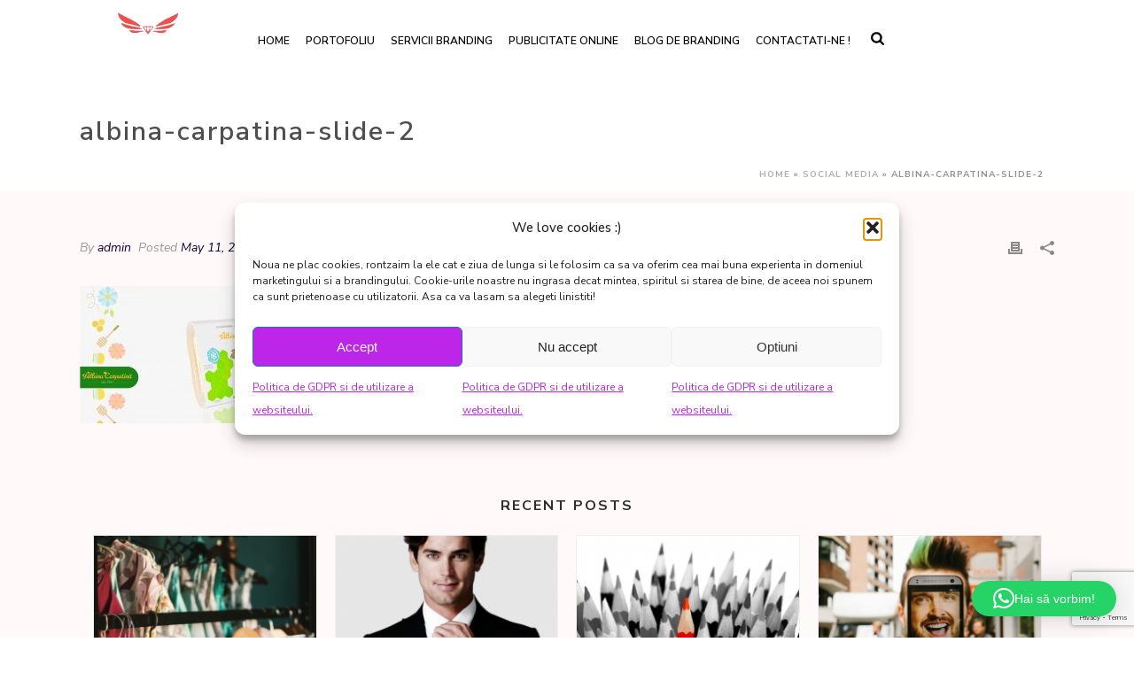

--- FILE ---
content_type: text/html; charset=utf-8
request_url: https://www.google.com/recaptcha/api2/anchor?ar=1&k=6LcHyrQUAAAAAKP6WQujR3XAT6XSEv6jrOPEnxeG&co=aHR0cHM6Ly9uZXdlbGl0ZS5ybzo0NDM.&hl=en&v=PoyoqOPhxBO7pBk68S4YbpHZ&size=invisible&anchor-ms=20000&execute-ms=30000&cb=bz58rw3gld8b
body_size: 48827
content:
<!DOCTYPE HTML><html dir="ltr" lang="en"><head><meta http-equiv="Content-Type" content="text/html; charset=UTF-8">
<meta http-equiv="X-UA-Compatible" content="IE=edge">
<title>reCAPTCHA</title>
<style type="text/css">
/* cyrillic-ext */
@font-face {
  font-family: 'Roboto';
  font-style: normal;
  font-weight: 400;
  font-stretch: 100%;
  src: url(//fonts.gstatic.com/s/roboto/v48/KFO7CnqEu92Fr1ME7kSn66aGLdTylUAMa3GUBHMdazTgWw.woff2) format('woff2');
  unicode-range: U+0460-052F, U+1C80-1C8A, U+20B4, U+2DE0-2DFF, U+A640-A69F, U+FE2E-FE2F;
}
/* cyrillic */
@font-face {
  font-family: 'Roboto';
  font-style: normal;
  font-weight: 400;
  font-stretch: 100%;
  src: url(//fonts.gstatic.com/s/roboto/v48/KFO7CnqEu92Fr1ME7kSn66aGLdTylUAMa3iUBHMdazTgWw.woff2) format('woff2');
  unicode-range: U+0301, U+0400-045F, U+0490-0491, U+04B0-04B1, U+2116;
}
/* greek-ext */
@font-face {
  font-family: 'Roboto';
  font-style: normal;
  font-weight: 400;
  font-stretch: 100%;
  src: url(//fonts.gstatic.com/s/roboto/v48/KFO7CnqEu92Fr1ME7kSn66aGLdTylUAMa3CUBHMdazTgWw.woff2) format('woff2');
  unicode-range: U+1F00-1FFF;
}
/* greek */
@font-face {
  font-family: 'Roboto';
  font-style: normal;
  font-weight: 400;
  font-stretch: 100%;
  src: url(//fonts.gstatic.com/s/roboto/v48/KFO7CnqEu92Fr1ME7kSn66aGLdTylUAMa3-UBHMdazTgWw.woff2) format('woff2');
  unicode-range: U+0370-0377, U+037A-037F, U+0384-038A, U+038C, U+038E-03A1, U+03A3-03FF;
}
/* math */
@font-face {
  font-family: 'Roboto';
  font-style: normal;
  font-weight: 400;
  font-stretch: 100%;
  src: url(//fonts.gstatic.com/s/roboto/v48/KFO7CnqEu92Fr1ME7kSn66aGLdTylUAMawCUBHMdazTgWw.woff2) format('woff2');
  unicode-range: U+0302-0303, U+0305, U+0307-0308, U+0310, U+0312, U+0315, U+031A, U+0326-0327, U+032C, U+032F-0330, U+0332-0333, U+0338, U+033A, U+0346, U+034D, U+0391-03A1, U+03A3-03A9, U+03B1-03C9, U+03D1, U+03D5-03D6, U+03F0-03F1, U+03F4-03F5, U+2016-2017, U+2034-2038, U+203C, U+2040, U+2043, U+2047, U+2050, U+2057, U+205F, U+2070-2071, U+2074-208E, U+2090-209C, U+20D0-20DC, U+20E1, U+20E5-20EF, U+2100-2112, U+2114-2115, U+2117-2121, U+2123-214F, U+2190, U+2192, U+2194-21AE, U+21B0-21E5, U+21F1-21F2, U+21F4-2211, U+2213-2214, U+2216-22FF, U+2308-230B, U+2310, U+2319, U+231C-2321, U+2336-237A, U+237C, U+2395, U+239B-23B7, U+23D0, U+23DC-23E1, U+2474-2475, U+25AF, U+25B3, U+25B7, U+25BD, U+25C1, U+25CA, U+25CC, U+25FB, U+266D-266F, U+27C0-27FF, U+2900-2AFF, U+2B0E-2B11, U+2B30-2B4C, U+2BFE, U+3030, U+FF5B, U+FF5D, U+1D400-1D7FF, U+1EE00-1EEFF;
}
/* symbols */
@font-face {
  font-family: 'Roboto';
  font-style: normal;
  font-weight: 400;
  font-stretch: 100%;
  src: url(//fonts.gstatic.com/s/roboto/v48/KFO7CnqEu92Fr1ME7kSn66aGLdTylUAMaxKUBHMdazTgWw.woff2) format('woff2');
  unicode-range: U+0001-000C, U+000E-001F, U+007F-009F, U+20DD-20E0, U+20E2-20E4, U+2150-218F, U+2190, U+2192, U+2194-2199, U+21AF, U+21E6-21F0, U+21F3, U+2218-2219, U+2299, U+22C4-22C6, U+2300-243F, U+2440-244A, U+2460-24FF, U+25A0-27BF, U+2800-28FF, U+2921-2922, U+2981, U+29BF, U+29EB, U+2B00-2BFF, U+4DC0-4DFF, U+FFF9-FFFB, U+10140-1018E, U+10190-1019C, U+101A0, U+101D0-101FD, U+102E0-102FB, U+10E60-10E7E, U+1D2C0-1D2D3, U+1D2E0-1D37F, U+1F000-1F0FF, U+1F100-1F1AD, U+1F1E6-1F1FF, U+1F30D-1F30F, U+1F315, U+1F31C, U+1F31E, U+1F320-1F32C, U+1F336, U+1F378, U+1F37D, U+1F382, U+1F393-1F39F, U+1F3A7-1F3A8, U+1F3AC-1F3AF, U+1F3C2, U+1F3C4-1F3C6, U+1F3CA-1F3CE, U+1F3D4-1F3E0, U+1F3ED, U+1F3F1-1F3F3, U+1F3F5-1F3F7, U+1F408, U+1F415, U+1F41F, U+1F426, U+1F43F, U+1F441-1F442, U+1F444, U+1F446-1F449, U+1F44C-1F44E, U+1F453, U+1F46A, U+1F47D, U+1F4A3, U+1F4B0, U+1F4B3, U+1F4B9, U+1F4BB, U+1F4BF, U+1F4C8-1F4CB, U+1F4D6, U+1F4DA, U+1F4DF, U+1F4E3-1F4E6, U+1F4EA-1F4ED, U+1F4F7, U+1F4F9-1F4FB, U+1F4FD-1F4FE, U+1F503, U+1F507-1F50B, U+1F50D, U+1F512-1F513, U+1F53E-1F54A, U+1F54F-1F5FA, U+1F610, U+1F650-1F67F, U+1F687, U+1F68D, U+1F691, U+1F694, U+1F698, U+1F6AD, U+1F6B2, U+1F6B9-1F6BA, U+1F6BC, U+1F6C6-1F6CF, U+1F6D3-1F6D7, U+1F6E0-1F6EA, U+1F6F0-1F6F3, U+1F6F7-1F6FC, U+1F700-1F7FF, U+1F800-1F80B, U+1F810-1F847, U+1F850-1F859, U+1F860-1F887, U+1F890-1F8AD, U+1F8B0-1F8BB, U+1F8C0-1F8C1, U+1F900-1F90B, U+1F93B, U+1F946, U+1F984, U+1F996, U+1F9E9, U+1FA00-1FA6F, U+1FA70-1FA7C, U+1FA80-1FA89, U+1FA8F-1FAC6, U+1FACE-1FADC, U+1FADF-1FAE9, U+1FAF0-1FAF8, U+1FB00-1FBFF;
}
/* vietnamese */
@font-face {
  font-family: 'Roboto';
  font-style: normal;
  font-weight: 400;
  font-stretch: 100%;
  src: url(//fonts.gstatic.com/s/roboto/v48/KFO7CnqEu92Fr1ME7kSn66aGLdTylUAMa3OUBHMdazTgWw.woff2) format('woff2');
  unicode-range: U+0102-0103, U+0110-0111, U+0128-0129, U+0168-0169, U+01A0-01A1, U+01AF-01B0, U+0300-0301, U+0303-0304, U+0308-0309, U+0323, U+0329, U+1EA0-1EF9, U+20AB;
}
/* latin-ext */
@font-face {
  font-family: 'Roboto';
  font-style: normal;
  font-weight: 400;
  font-stretch: 100%;
  src: url(//fonts.gstatic.com/s/roboto/v48/KFO7CnqEu92Fr1ME7kSn66aGLdTylUAMa3KUBHMdazTgWw.woff2) format('woff2');
  unicode-range: U+0100-02BA, U+02BD-02C5, U+02C7-02CC, U+02CE-02D7, U+02DD-02FF, U+0304, U+0308, U+0329, U+1D00-1DBF, U+1E00-1E9F, U+1EF2-1EFF, U+2020, U+20A0-20AB, U+20AD-20C0, U+2113, U+2C60-2C7F, U+A720-A7FF;
}
/* latin */
@font-face {
  font-family: 'Roboto';
  font-style: normal;
  font-weight: 400;
  font-stretch: 100%;
  src: url(//fonts.gstatic.com/s/roboto/v48/KFO7CnqEu92Fr1ME7kSn66aGLdTylUAMa3yUBHMdazQ.woff2) format('woff2');
  unicode-range: U+0000-00FF, U+0131, U+0152-0153, U+02BB-02BC, U+02C6, U+02DA, U+02DC, U+0304, U+0308, U+0329, U+2000-206F, U+20AC, U+2122, U+2191, U+2193, U+2212, U+2215, U+FEFF, U+FFFD;
}
/* cyrillic-ext */
@font-face {
  font-family: 'Roboto';
  font-style: normal;
  font-weight: 500;
  font-stretch: 100%;
  src: url(//fonts.gstatic.com/s/roboto/v48/KFO7CnqEu92Fr1ME7kSn66aGLdTylUAMa3GUBHMdazTgWw.woff2) format('woff2');
  unicode-range: U+0460-052F, U+1C80-1C8A, U+20B4, U+2DE0-2DFF, U+A640-A69F, U+FE2E-FE2F;
}
/* cyrillic */
@font-face {
  font-family: 'Roboto';
  font-style: normal;
  font-weight: 500;
  font-stretch: 100%;
  src: url(//fonts.gstatic.com/s/roboto/v48/KFO7CnqEu92Fr1ME7kSn66aGLdTylUAMa3iUBHMdazTgWw.woff2) format('woff2');
  unicode-range: U+0301, U+0400-045F, U+0490-0491, U+04B0-04B1, U+2116;
}
/* greek-ext */
@font-face {
  font-family: 'Roboto';
  font-style: normal;
  font-weight: 500;
  font-stretch: 100%;
  src: url(//fonts.gstatic.com/s/roboto/v48/KFO7CnqEu92Fr1ME7kSn66aGLdTylUAMa3CUBHMdazTgWw.woff2) format('woff2');
  unicode-range: U+1F00-1FFF;
}
/* greek */
@font-face {
  font-family: 'Roboto';
  font-style: normal;
  font-weight: 500;
  font-stretch: 100%;
  src: url(//fonts.gstatic.com/s/roboto/v48/KFO7CnqEu92Fr1ME7kSn66aGLdTylUAMa3-UBHMdazTgWw.woff2) format('woff2');
  unicode-range: U+0370-0377, U+037A-037F, U+0384-038A, U+038C, U+038E-03A1, U+03A3-03FF;
}
/* math */
@font-face {
  font-family: 'Roboto';
  font-style: normal;
  font-weight: 500;
  font-stretch: 100%;
  src: url(//fonts.gstatic.com/s/roboto/v48/KFO7CnqEu92Fr1ME7kSn66aGLdTylUAMawCUBHMdazTgWw.woff2) format('woff2');
  unicode-range: U+0302-0303, U+0305, U+0307-0308, U+0310, U+0312, U+0315, U+031A, U+0326-0327, U+032C, U+032F-0330, U+0332-0333, U+0338, U+033A, U+0346, U+034D, U+0391-03A1, U+03A3-03A9, U+03B1-03C9, U+03D1, U+03D5-03D6, U+03F0-03F1, U+03F4-03F5, U+2016-2017, U+2034-2038, U+203C, U+2040, U+2043, U+2047, U+2050, U+2057, U+205F, U+2070-2071, U+2074-208E, U+2090-209C, U+20D0-20DC, U+20E1, U+20E5-20EF, U+2100-2112, U+2114-2115, U+2117-2121, U+2123-214F, U+2190, U+2192, U+2194-21AE, U+21B0-21E5, U+21F1-21F2, U+21F4-2211, U+2213-2214, U+2216-22FF, U+2308-230B, U+2310, U+2319, U+231C-2321, U+2336-237A, U+237C, U+2395, U+239B-23B7, U+23D0, U+23DC-23E1, U+2474-2475, U+25AF, U+25B3, U+25B7, U+25BD, U+25C1, U+25CA, U+25CC, U+25FB, U+266D-266F, U+27C0-27FF, U+2900-2AFF, U+2B0E-2B11, U+2B30-2B4C, U+2BFE, U+3030, U+FF5B, U+FF5D, U+1D400-1D7FF, U+1EE00-1EEFF;
}
/* symbols */
@font-face {
  font-family: 'Roboto';
  font-style: normal;
  font-weight: 500;
  font-stretch: 100%;
  src: url(//fonts.gstatic.com/s/roboto/v48/KFO7CnqEu92Fr1ME7kSn66aGLdTylUAMaxKUBHMdazTgWw.woff2) format('woff2');
  unicode-range: U+0001-000C, U+000E-001F, U+007F-009F, U+20DD-20E0, U+20E2-20E4, U+2150-218F, U+2190, U+2192, U+2194-2199, U+21AF, U+21E6-21F0, U+21F3, U+2218-2219, U+2299, U+22C4-22C6, U+2300-243F, U+2440-244A, U+2460-24FF, U+25A0-27BF, U+2800-28FF, U+2921-2922, U+2981, U+29BF, U+29EB, U+2B00-2BFF, U+4DC0-4DFF, U+FFF9-FFFB, U+10140-1018E, U+10190-1019C, U+101A0, U+101D0-101FD, U+102E0-102FB, U+10E60-10E7E, U+1D2C0-1D2D3, U+1D2E0-1D37F, U+1F000-1F0FF, U+1F100-1F1AD, U+1F1E6-1F1FF, U+1F30D-1F30F, U+1F315, U+1F31C, U+1F31E, U+1F320-1F32C, U+1F336, U+1F378, U+1F37D, U+1F382, U+1F393-1F39F, U+1F3A7-1F3A8, U+1F3AC-1F3AF, U+1F3C2, U+1F3C4-1F3C6, U+1F3CA-1F3CE, U+1F3D4-1F3E0, U+1F3ED, U+1F3F1-1F3F3, U+1F3F5-1F3F7, U+1F408, U+1F415, U+1F41F, U+1F426, U+1F43F, U+1F441-1F442, U+1F444, U+1F446-1F449, U+1F44C-1F44E, U+1F453, U+1F46A, U+1F47D, U+1F4A3, U+1F4B0, U+1F4B3, U+1F4B9, U+1F4BB, U+1F4BF, U+1F4C8-1F4CB, U+1F4D6, U+1F4DA, U+1F4DF, U+1F4E3-1F4E6, U+1F4EA-1F4ED, U+1F4F7, U+1F4F9-1F4FB, U+1F4FD-1F4FE, U+1F503, U+1F507-1F50B, U+1F50D, U+1F512-1F513, U+1F53E-1F54A, U+1F54F-1F5FA, U+1F610, U+1F650-1F67F, U+1F687, U+1F68D, U+1F691, U+1F694, U+1F698, U+1F6AD, U+1F6B2, U+1F6B9-1F6BA, U+1F6BC, U+1F6C6-1F6CF, U+1F6D3-1F6D7, U+1F6E0-1F6EA, U+1F6F0-1F6F3, U+1F6F7-1F6FC, U+1F700-1F7FF, U+1F800-1F80B, U+1F810-1F847, U+1F850-1F859, U+1F860-1F887, U+1F890-1F8AD, U+1F8B0-1F8BB, U+1F8C0-1F8C1, U+1F900-1F90B, U+1F93B, U+1F946, U+1F984, U+1F996, U+1F9E9, U+1FA00-1FA6F, U+1FA70-1FA7C, U+1FA80-1FA89, U+1FA8F-1FAC6, U+1FACE-1FADC, U+1FADF-1FAE9, U+1FAF0-1FAF8, U+1FB00-1FBFF;
}
/* vietnamese */
@font-face {
  font-family: 'Roboto';
  font-style: normal;
  font-weight: 500;
  font-stretch: 100%;
  src: url(//fonts.gstatic.com/s/roboto/v48/KFO7CnqEu92Fr1ME7kSn66aGLdTylUAMa3OUBHMdazTgWw.woff2) format('woff2');
  unicode-range: U+0102-0103, U+0110-0111, U+0128-0129, U+0168-0169, U+01A0-01A1, U+01AF-01B0, U+0300-0301, U+0303-0304, U+0308-0309, U+0323, U+0329, U+1EA0-1EF9, U+20AB;
}
/* latin-ext */
@font-face {
  font-family: 'Roboto';
  font-style: normal;
  font-weight: 500;
  font-stretch: 100%;
  src: url(//fonts.gstatic.com/s/roboto/v48/KFO7CnqEu92Fr1ME7kSn66aGLdTylUAMa3KUBHMdazTgWw.woff2) format('woff2');
  unicode-range: U+0100-02BA, U+02BD-02C5, U+02C7-02CC, U+02CE-02D7, U+02DD-02FF, U+0304, U+0308, U+0329, U+1D00-1DBF, U+1E00-1E9F, U+1EF2-1EFF, U+2020, U+20A0-20AB, U+20AD-20C0, U+2113, U+2C60-2C7F, U+A720-A7FF;
}
/* latin */
@font-face {
  font-family: 'Roboto';
  font-style: normal;
  font-weight: 500;
  font-stretch: 100%;
  src: url(//fonts.gstatic.com/s/roboto/v48/KFO7CnqEu92Fr1ME7kSn66aGLdTylUAMa3yUBHMdazQ.woff2) format('woff2');
  unicode-range: U+0000-00FF, U+0131, U+0152-0153, U+02BB-02BC, U+02C6, U+02DA, U+02DC, U+0304, U+0308, U+0329, U+2000-206F, U+20AC, U+2122, U+2191, U+2193, U+2212, U+2215, U+FEFF, U+FFFD;
}
/* cyrillic-ext */
@font-face {
  font-family: 'Roboto';
  font-style: normal;
  font-weight: 900;
  font-stretch: 100%;
  src: url(//fonts.gstatic.com/s/roboto/v48/KFO7CnqEu92Fr1ME7kSn66aGLdTylUAMa3GUBHMdazTgWw.woff2) format('woff2');
  unicode-range: U+0460-052F, U+1C80-1C8A, U+20B4, U+2DE0-2DFF, U+A640-A69F, U+FE2E-FE2F;
}
/* cyrillic */
@font-face {
  font-family: 'Roboto';
  font-style: normal;
  font-weight: 900;
  font-stretch: 100%;
  src: url(//fonts.gstatic.com/s/roboto/v48/KFO7CnqEu92Fr1ME7kSn66aGLdTylUAMa3iUBHMdazTgWw.woff2) format('woff2');
  unicode-range: U+0301, U+0400-045F, U+0490-0491, U+04B0-04B1, U+2116;
}
/* greek-ext */
@font-face {
  font-family: 'Roboto';
  font-style: normal;
  font-weight: 900;
  font-stretch: 100%;
  src: url(//fonts.gstatic.com/s/roboto/v48/KFO7CnqEu92Fr1ME7kSn66aGLdTylUAMa3CUBHMdazTgWw.woff2) format('woff2');
  unicode-range: U+1F00-1FFF;
}
/* greek */
@font-face {
  font-family: 'Roboto';
  font-style: normal;
  font-weight: 900;
  font-stretch: 100%;
  src: url(//fonts.gstatic.com/s/roboto/v48/KFO7CnqEu92Fr1ME7kSn66aGLdTylUAMa3-UBHMdazTgWw.woff2) format('woff2');
  unicode-range: U+0370-0377, U+037A-037F, U+0384-038A, U+038C, U+038E-03A1, U+03A3-03FF;
}
/* math */
@font-face {
  font-family: 'Roboto';
  font-style: normal;
  font-weight: 900;
  font-stretch: 100%;
  src: url(//fonts.gstatic.com/s/roboto/v48/KFO7CnqEu92Fr1ME7kSn66aGLdTylUAMawCUBHMdazTgWw.woff2) format('woff2');
  unicode-range: U+0302-0303, U+0305, U+0307-0308, U+0310, U+0312, U+0315, U+031A, U+0326-0327, U+032C, U+032F-0330, U+0332-0333, U+0338, U+033A, U+0346, U+034D, U+0391-03A1, U+03A3-03A9, U+03B1-03C9, U+03D1, U+03D5-03D6, U+03F0-03F1, U+03F4-03F5, U+2016-2017, U+2034-2038, U+203C, U+2040, U+2043, U+2047, U+2050, U+2057, U+205F, U+2070-2071, U+2074-208E, U+2090-209C, U+20D0-20DC, U+20E1, U+20E5-20EF, U+2100-2112, U+2114-2115, U+2117-2121, U+2123-214F, U+2190, U+2192, U+2194-21AE, U+21B0-21E5, U+21F1-21F2, U+21F4-2211, U+2213-2214, U+2216-22FF, U+2308-230B, U+2310, U+2319, U+231C-2321, U+2336-237A, U+237C, U+2395, U+239B-23B7, U+23D0, U+23DC-23E1, U+2474-2475, U+25AF, U+25B3, U+25B7, U+25BD, U+25C1, U+25CA, U+25CC, U+25FB, U+266D-266F, U+27C0-27FF, U+2900-2AFF, U+2B0E-2B11, U+2B30-2B4C, U+2BFE, U+3030, U+FF5B, U+FF5D, U+1D400-1D7FF, U+1EE00-1EEFF;
}
/* symbols */
@font-face {
  font-family: 'Roboto';
  font-style: normal;
  font-weight: 900;
  font-stretch: 100%;
  src: url(//fonts.gstatic.com/s/roboto/v48/KFO7CnqEu92Fr1ME7kSn66aGLdTylUAMaxKUBHMdazTgWw.woff2) format('woff2');
  unicode-range: U+0001-000C, U+000E-001F, U+007F-009F, U+20DD-20E0, U+20E2-20E4, U+2150-218F, U+2190, U+2192, U+2194-2199, U+21AF, U+21E6-21F0, U+21F3, U+2218-2219, U+2299, U+22C4-22C6, U+2300-243F, U+2440-244A, U+2460-24FF, U+25A0-27BF, U+2800-28FF, U+2921-2922, U+2981, U+29BF, U+29EB, U+2B00-2BFF, U+4DC0-4DFF, U+FFF9-FFFB, U+10140-1018E, U+10190-1019C, U+101A0, U+101D0-101FD, U+102E0-102FB, U+10E60-10E7E, U+1D2C0-1D2D3, U+1D2E0-1D37F, U+1F000-1F0FF, U+1F100-1F1AD, U+1F1E6-1F1FF, U+1F30D-1F30F, U+1F315, U+1F31C, U+1F31E, U+1F320-1F32C, U+1F336, U+1F378, U+1F37D, U+1F382, U+1F393-1F39F, U+1F3A7-1F3A8, U+1F3AC-1F3AF, U+1F3C2, U+1F3C4-1F3C6, U+1F3CA-1F3CE, U+1F3D4-1F3E0, U+1F3ED, U+1F3F1-1F3F3, U+1F3F5-1F3F7, U+1F408, U+1F415, U+1F41F, U+1F426, U+1F43F, U+1F441-1F442, U+1F444, U+1F446-1F449, U+1F44C-1F44E, U+1F453, U+1F46A, U+1F47D, U+1F4A3, U+1F4B0, U+1F4B3, U+1F4B9, U+1F4BB, U+1F4BF, U+1F4C8-1F4CB, U+1F4D6, U+1F4DA, U+1F4DF, U+1F4E3-1F4E6, U+1F4EA-1F4ED, U+1F4F7, U+1F4F9-1F4FB, U+1F4FD-1F4FE, U+1F503, U+1F507-1F50B, U+1F50D, U+1F512-1F513, U+1F53E-1F54A, U+1F54F-1F5FA, U+1F610, U+1F650-1F67F, U+1F687, U+1F68D, U+1F691, U+1F694, U+1F698, U+1F6AD, U+1F6B2, U+1F6B9-1F6BA, U+1F6BC, U+1F6C6-1F6CF, U+1F6D3-1F6D7, U+1F6E0-1F6EA, U+1F6F0-1F6F3, U+1F6F7-1F6FC, U+1F700-1F7FF, U+1F800-1F80B, U+1F810-1F847, U+1F850-1F859, U+1F860-1F887, U+1F890-1F8AD, U+1F8B0-1F8BB, U+1F8C0-1F8C1, U+1F900-1F90B, U+1F93B, U+1F946, U+1F984, U+1F996, U+1F9E9, U+1FA00-1FA6F, U+1FA70-1FA7C, U+1FA80-1FA89, U+1FA8F-1FAC6, U+1FACE-1FADC, U+1FADF-1FAE9, U+1FAF0-1FAF8, U+1FB00-1FBFF;
}
/* vietnamese */
@font-face {
  font-family: 'Roboto';
  font-style: normal;
  font-weight: 900;
  font-stretch: 100%;
  src: url(//fonts.gstatic.com/s/roboto/v48/KFO7CnqEu92Fr1ME7kSn66aGLdTylUAMa3OUBHMdazTgWw.woff2) format('woff2');
  unicode-range: U+0102-0103, U+0110-0111, U+0128-0129, U+0168-0169, U+01A0-01A1, U+01AF-01B0, U+0300-0301, U+0303-0304, U+0308-0309, U+0323, U+0329, U+1EA0-1EF9, U+20AB;
}
/* latin-ext */
@font-face {
  font-family: 'Roboto';
  font-style: normal;
  font-weight: 900;
  font-stretch: 100%;
  src: url(//fonts.gstatic.com/s/roboto/v48/KFO7CnqEu92Fr1ME7kSn66aGLdTylUAMa3KUBHMdazTgWw.woff2) format('woff2');
  unicode-range: U+0100-02BA, U+02BD-02C5, U+02C7-02CC, U+02CE-02D7, U+02DD-02FF, U+0304, U+0308, U+0329, U+1D00-1DBF, U+1E00-1E9F, U+1EF2-1EFF, U+2020, U+20A0-20AB, U+20AD-20C0, U+2113, U+2C60-2C7F, U+A720-A7FF;
}
/* latin */
@font-face {
  font-family: 'Roboto';
  font-style: normal;
  font-weight: 900;
  font-stretch: 100%;
  src: url(//fonts.gstatic.com/s/roboto/v48/KFO7CnqEu92Fr1ME7kSn66aGLdTylUAMa3yUBHMdazQ.woff2) format('woff2');
  unicode-range: U+0000-00FF, U+0131, U+0152-0153, U+02BB-02BC, U+02C6, U+02DA, U+02DC, U+0304, U+0308, U+0329, U+2000-206F, U+20AC, U+2122, U+2191, U+2193, U+2212, U+2215, U+FEFF, U+FFFD;
}

</style>
<link rel="stylesheet" type="text/css" href="https://www.gstatic.com/recaptcha/releases/PoyoqOPhxBO7pBk68S4YbpHZ/styles__ltr.css">
<script nonce="EeamkSExzVct_kOFHW1ZFA" type="text/javascript">window['__recaptcha_api'] = 'https://www.google.com/recaptcha/api2/';</script>
<script type="text/javascript" src="https://www.gstatic.com/recaptcha/releases/PoyoqOPhxBO7pBk68S4YbpHZ/recaptcha__en.js" nonce="EeamkSExzVct_kOFHW1ZFA">
      
    </script></head>
<body><div id="rc-anchor-alert" class="rc-anchor-alert"></div>
<input type="hidden" id="recaptcha-token" value="[base64]">
<script type="text/javascript" nonce="EeamkSExzVct_kOFHW1ZFA">
      recaptcha.anchor.Main.init("[\x22ainput\x22,[\x22bgdata\x22,\x22\x22,\[base64]/[base64]/[base64]/[base64]/[base64]/UltsKytdPUU6KEU8MjA0OD9SW2wrK109RT4+NnwxOTI6KChFJjY0NTEyKT09NTUyOTYmJk0rMTxjLmxlbmd0aCYmKGMuY2hhckNvZGVBdChNKzEpJjY0NTEyKT09NTYzMjA/[base64]/[base64]/[base64]/[base64]/[base64]/[base64]/[base64]\x22,\[base64]\x22,\x22S8Odwo4cK8Oow45VwoDDn8O8c3UOSsKrw5pZQMKtSkjDucOzwo1pfcOXw6PCggDCpiEswqUkwpR5a8KITcKaJQXDvF58ecKqwq3Dj8KRw6bDlMKaw5fDpzvCsmjCisKSwqvCkcKxw7HCgSbDkMKbC8KPWVDDicO6wqHDssOZw7/CicOYwq0HVMK4wql3QSI2wqQgwogdBcKrwovDqU/DscKBw5bCn8O2B0FGwr4dwqHCvMKmwpktGcKGN0DDocODwqzCtMOPwrzCiT3DkyLCgMOAw4LDmsO1wpsKwo5AIMOfwqo1wpJcT8OjwqAeecKEw5tJSMKewrVuw5xqw5HCnD/DngrCs1XCncO/OcKjw7FIwrzDg8O6F8OMNxQXBcKNZQ55UMO0JsKeb8OyLcOSwq3Dk3HDlsKsw7DCmCLDrSVCegDCmDUaw7pAw7Y3wqDCtRzDpSjDrsKJH8OOwpBQwq7Dk8K7w4PDr0ducMK/[base64]/CsD0Xw5MSwqdPaUPDhDkow6zDlMOMM8K6w4BOKhNgHhvDr8KTKVfCssO/LVZDwrTCj25Ww4XDvcOYScObw67Cq8OqXG04NsOnwo0PQcOFU0k5N8Olw6jCk8OPw5HCrcK4PcKUwoo2EcKHwqvCihrDkcOofmfDvSoBwqtzwr3CrMOuwp9CXWvDkcOZFhx8PGJtwq/DrlNjw6jCrcKZWsO5BWx5w78YB8Kxw5fChMO2wr/CrcOdW1R0LDJNKXkGwrbDiElccMO3wrQdwolEAMKTHsKFAMKXw7DDjcKON8O7wrzCl8Kww64vw7Mjw6QLZcK3bgNtwqbDgMOuwqzCgcOIwrvDhW3CrUvDjsOVwrFMwpTCj8KTf8Kewph3XsONw6TCsjkoHsKswq88w6sPwqHDh8K/wq9EBcK/XsKdwrvDiSvCm0PDi3RNfzssIWLChMKcFMO0G2p9JFDDhBJ/EC05w5knc13DuDQeByzCtiF/[base64]/JT7Cnnk/wrbCngzDvWVuw7FrXsKtAEJ5wobCgsKEw7fDp8K/w4PDh0tgE8Ofw7TCmcKTCXpMw4LCt25ow7/DtGBiw7zDrMO8JGzDv1/CiMOGAxlaw4bCn8OGw5QIw47Cv8O6wqpUw4TDjsKnE3hxVChsBcKew7PDjEsWw6E1Rk3Dp8KsUsOLJsOPaRlFwrLDvyZ0wqzCpCLDq8ONw50RbsOawqR1SMOnWcKnw7c/w7bDksKncT/Cs8Ksw7DDusO3wrDCmsKqeBgEw7skVSrDhsKAwo/[base64]/X3HCh8Kvw7RwwobCkTHCoF7ChHzCrQzCo8OSQcKWQsOMHsO5NMK5M0EJw7U/wrtGFMOFC8OoKhpwwrzCm8KUwr/[base64]/PsKwwqjCi8Kow5Nyw77Cq8Krw7peX8KwXsORJcOjw7TCqX3Cs8O6AhnDuHTCn1MXwq/CssKkIcOowqMFwqoMHkkUwr07BcKww587A0URwp0wwoXDhW7CgcKxP0Ykw7XCghhPLcOBwo/DusO+wrrCkkPDgsK0ag1ow6nDuH97EcOUwopswprClcOKw49aw45hwpvCp2JdTB7Cs8OULCNmw4bDtcKRDxRawrDCmlXCoisoCT3Ch1k9PznCg2XCqih4JEHCqMOsw4rCpxzCh1EuDsKlw4QQFcKHwqsow5nDg8OuKg4AwrnCqX7DnB/[base64]/[base64]/[base64]/YFHDu8OFJkZCwqgGwpnClcKEw7gxwrHDscOMRMK/[base64]/Uws/w757bMObwojDiMKVMsKvS8Ksw5/Dh8KgTylYwrYEPsOKa8OawojDj13Cn8Odw7LCtiI5d8OJBhvCpwASw6VXUnUCwrnCiwlhw7XCssKhwpN1YMOhw7zDr8K/RcO4w4HDncKEw6vDhzTDqXRwW2LDlMKIM1xawobDq8K3wrFnw6jCicOXwozCoRVWQj5NwocAwofDnkAuw4Jjw5Amw5LClcOEX8KHaMO/wrPCtcKfw5zDvX1/w73DlMOTRBoRN8KHBBbDkB/CsA7Cg8KiU8KZw5nDpsOgcU7Cp8Krw5UDJMKzw6/DjkbDsMKAKXfDiE/CqVzDllHDjMKdwqpYw4bCsgTChlgGw6k8w5lJIMKieMODw7hxwqVyw6zCqFLDsk8ow6bDuT/[base64]/RcObw6JDw4o7GMOQVCouK0bClDLDscKPwpLDjUZxw43CnVbDm8K9KEXClsO7LsOZw6oaA2DChnkTc2zDiMKUTcO/wqsLwrR+CQd0w4/CvcK3GMKhwpVFwpHCusOgTMK+SSMqwrUoRcKhwpXCrwPCgsOiV8OIcX/DnHl2dMOzwpwEw5/[base64]/Dq2vCsx9rw4HCl8OOwr1rIcKPNmXDn8OYG8OwWSbCiWDDmMKWDAJpXWXDusKdQxLCr8Kewq/CgQTCnwPCk8KWwphOdycmUMKYeQ1Cw4d4w7NsTcOMw4ZDVlrDhsOfw5bDhMKPecOdwp5/dTrCtHrCv8KMS8OKw7zDscK8wpfCvMO/w7HCn2twwpgkR2XClTlUZ3PDvmfCtMKqw6LDg24Hwppbw7Emw4E3Z8KFU8ORNy/DpsKyw7dGKwNdIMOtJScJbcK7wqptNMO4CsObV8KcZ1zDg0FzLcK3w5FBwo7DiMOuw7bDkMKBSgkSwoR/LMOhwoPDvcONIcKoAMOVw6JEw4dMwpjDuVjCo8KtDGAHKnbDpGbCt2Eudl1QWWHDvx/DqVzDj8O9fgYZUsKAwrHDqX/[base64]/ScOLVsOBw54PJFJqZsO8GC/[base64]/Dr1DDjMKpwpfDo8KyXU/DpjcIwrfCrMOVwr3CicKqHhlgwoN+wprDnzUFL8OEw57ChDMqwpxew48WTMKOwo/Ds2VSbGpcLcKqCMOKwoU+FMKqcFrDjMObAMOwEMOIwr8tTMO7aMKiw4VOeBfCozjDvyBow5E9fFXDu8KhWMKewoE/SsKeS8KYC2PCrcODaMK/w6bCo8KFHEMOwp1uwq/[base64]/CvsK+ICIPGcKcZw/[base64]/w7Y/[base64]/woxEwpHCscOAE8KQwqvCssO2wocpcsKOw4sCTD3DkgcnfMK5wpXDvMOqw5EUfH/Dvj7CjsOod2vDqDdaSsK3Ik/ChcO4YcOFEcOZwoNsGcO5w7vCiMORwrfDrAVdCCvDrCI5w6Aww6kDUMOnw6DDrcKNwrliw6TCsA87w6jCu8Ktwo/DsksrwoRYwplWKMKqw4nCpX/CmlzCgcOyBsK/w6rDlsKMEcOUwobCh8Olwr88wqVPSW7DssKsCSpaw5bCl8KNwqXDrsKxwppfw7PCgsODwrQTwrjDqsOnw6LDpcOOKhcfUizDhcK9LcKBei/DsB41NXrCtgRuw77CoS/[base64]/w7TCncKjKsKhw7t2wobDgMOmJDFCXMOKw5XCmcO2ZzNhfMOZwop/wr7DjVLCpsOiwqwZf8K/eMOYP8KCwqvCmsOZUmhMw6gWw6pFwrHCn1rDmMKnMMOnw4PDtzoAw6tFwqtywp9+wqXDvg3CvkXDon1Jw4HDvsOTw5zDvQ3CmsO3w7DCukjCl1jDoCzDkMO2AGrDnADCucOowp3CpsOnbcKJXcO8CMOdI8Kow6/CtsOVwonCt2UjKRouTW18VcK2AsOHw7DDhcKowp9vwq3CrmozMMOLa3ZKJsOebUhNwqYPwoQJCcK4UcOdMcKfU8OlF8K/w5AHcEDDvcO1w5MyYcKpwoUxw5zCk3HClsO+w6DCs8KLw7vDq8Ovw7YWwrdKVcOSwpwJWDfDpMOmDMKnw74QwobCggbCvsKnw5HCpTrCicK4Mycaw6TCgSEFTGJIfRcXeGl5wo/[base64]/DpsKUwo/Ch8OUHsO/[base64]/Cm8KvwrLDpsOKGcOZFB7CmsKNwqTCujfDmsKow4VTw7wKwo/[base64]/CtsOUwq/DiMOsMk0daCYuw74WwphTw6kSwptOBFfDl0PDkzPCuzkjTcOdDA0VwrQBwpDDuwnCr8OWwo5oR8K5QXzDuBnCn8K6BHnCq1rCnxoafMOUUF8nRVLDjMOdw7AXwq4CasO6w4HCq2DDh8Oaw4A8wqbCsV3DiRc6Ti/Chlc0d8KtL8KdfMOjWsOREcOYZ1/[base64]/Dnxl3b1YfJkcVd8OKw6jCrTcKw7HDoytzw557acKUEsOXwozCvsOldgrDpsKbLUcFwpvDtcOwWC85w519VcOSwr/DqMOlwpdkw4x2w53DhMOKOMOAfDlFLMOrwqISwpjCtsKhR8OWwrjDrGTCtsK2TcO/[base64]/FgDCicOhKsO5w6fDsQFVw7HDllpfwqsxw5YnM8K4w44+w7dYw53Cuzxhw5XCtsOxalzCkjcAExcVwrR/MMK/[base64]/IHnDnVgkXcOZwrDCmm9+Ixx2QE9yTcOCwpBdEhYpLm5EwoISw7QXw65uT8Kvw6E9CcOGwokHwqzDg8O/HkckFSfCjH9vw4LCtMKvE2oTwqR0c8ONw4nConnCqRkywp0tLMOlBsKkCwDDhi/[base64]/fGUYMMKvNEvDpx3DjFwXw4HDnlZYw6VQw77CjH3DkHR2JX7Cv8OoQlvClm8Tw5DChh7CucOSDcKfFRQkw5XCmHPDoVZCwrrDvMO3AsOIV8O9wpjCusObQGN7KVzChcOhNDXDlcK7SsK3ScOFEDjDonQmwofDggTDgELCuGE0wp/DocKiwo7DrkJebsO2w5IfcDIBwoVEwrx0AcOww6YUwowKNWp/wp5nQcKew5jDmsOCw6gzC8KKw77Di8O2wpgIPR/CicKOZcKaTDHDrQcow7HDsSPCnypEwrTCpcKQCcOLJi/CmsKKwqEBP8KUw5fDoAYfwoQ5FcOySsONw57DlcOLOMKfwqNnC8OdIcOMEGl0wpvDrQ3Dp2fDmx3CvlDCkwhYZ0sgXnx0wrvDksOmwrJlCcKbYcKIwqXDjHHCvMK6wpAqHsKaQ1J9w4x9w6IbccOcByNuw4M8CsKqVsO4TlnCr2V9C8O8I3/CqRJEO8OTecOrwopEMcO/[base64]/CtcO0Oj5Ew6TDnsO4IS8oCx7Dj8K1w6pJAxM7w7Qaw7XCncKfWcOBw4ITw5DClF/Dr8KlwrzDu8OdB8OGUsObw6XDgcKFZsKebMKkwojDmzzDqkXCtlZzOTbDpMOBwpvDuxjCl8ORwqdyw6XDikwtw7zDmFM7csKRf2fCs2bDsjnDiB7CtMK7w58MaMKHQMK/PMKFPcODwoXCrsKzw7gfw4o/w6I3UUXDpDHDncKtf8O3wpoTwqXDqg3DvsOKADIEBMOwaMKqH2DDs8OJMSVaEcKhwp5JGnbDgVZCwoQad8K7C3Q1w5jDrXrDoMOAwrBkOcOswq3CjFcMwp1SVMOfPR3CnnnDp1wFcCPCt8Ofw47DjT4bVUwTP8KPwqkQwqxew5/Dg3dxDUXCilvDnMOOQiDDhMK3wrY3w541w5U7wpsSA8K+NV0Aa8K9wqfDrnMmw4XDhsOQwpNWKcKJCsOBw6g1woPCt1bCr8KKw7DDnMO7wq9XwoLDjMKvNURyw6/CjsOAwosqXsO6cQslwpkpUGLDocOcw65iAcOsSnoMw4rCs2I/[base64]/DiMOWwrxMwrs9cMKwPMKVNjpNw7nDkcOww6HDsXLDhAIJwrzCj2R+GsKDA14Zw7otwqZnODzDpGNaw49QwpPCsMKPwoLCgVM1GMKIw5/Dv8KZMcO6I8OVw7kWwqHCucO7ZsOOPMOSacKbUGTCtBUUw53DssK2wqXCmDvCg8Omw5BsD0HDm31uw5FDTXHCvAvCvcOQYVhNdcKIDsKEworDrHl/[base64]/IMKpwrDCkknCscOXQSgNCGPCqcKYVyQmOWw4GcKcw5TDnQ3CujjDhwltwpoiwrXDi13CiTQfT8Oew57Di2/DkMKxMjXCrANvwofDgMOAwqhWwrg2QsOXwojDicO5FWJdcxbCkTsywq8ewodoBMKSw4/Di8Oqw5Yuw4IEcQwaT0vCr8K0PB7Dg8OGcsKSSS7Dn8KRw4jDkcOTNcOVw4NeTxJJwrTDi8OCG3nDsMOmwovCjcOLwoZJHMKPZHcxDmpPJsOgXMKWb8OeeDnCsBDDosOpw6BGSQLDisOFw5XDimJRS8Ozw6NTw617w5YSwqHCjVUpQH/[base64]/Cv8KuJTDDlMKVw5vDihvCgSYtw7bCkCk5w7VwYi/CrcKRwrTDkmnCsDbCrMK6w5scw5FQw4xHwq9bwq3ChCkwN8KWTsOJwrvDoQcqwroiwop6I8OPwozCvArCnMKDR8O1ZMKkwr/[base64]/w5gJPsKSOS8ASWHDuMOLYx/CjsKlwrtLwqVow7bDr8OQw6MwN8O/w7gZXxnDr8K8wqwdwqQ4fcOsw4hbIcKPwpDChifDrmHCqcONwqNAf1EIwr52D8KcciJfwqE3TcK0w5PCjz9AL8OdW8KtZ8KmFsOEBg/DkEbDocKre8KvIkdyw4JXfi3Dv8KEwqM0dMK2a8KiwpbDkBLCvQ3DkiVCEsOeOMKdw5zDiX7CgC9kez7CkyU6w6dGw4Zhw6jCjl/DucOaCRzCksOfw6toGcKowrTDkGzCpcOUwpFTw4t6Z8KlesKBYMKLOMKvIMKvLUDCmhDDnsOew7nCvH3CmDE0wpsBCwXCsMKkw5LDmMOuThHDjgXCnsKnw6fDmCx2WsKxwrZcw57DhQLDjcKFwrg3wogxcn7CuRI/VwzDhcO7F8OLGcKPwqrDhTEwYcKywoc1w73Ci3EmIsOgwr4hwoXDpMKyw7NXwqoYPz9qw4QrEA/CscK7wq4cw5TDo1oEwpATQQdxXXDCjnZ/wqfDncKDNcOaCMO/ClrChcK7w6vDnsKvw7RMwp1WPiXCvAvDjQp5wrLDm2N4FGvDsAJ8UR8Qw4fDksK2wrN4w57CksO0M8O6AsKWP8KIPVZrwoTDhDDCpxLDvwLCpUDCusKmAcONWlRnAlVVD8OZw4xkw4dkQsKswrLDtmwAOjsXwqLCpB0PWi/ClgYAwoPCsDIFC8KGScKywqLDhFZAw58yw5bCr8K5wozCpQomwoJVw4x+wpbDohJ9w60ZQw4mwrQKPsOiw4rDiEMxw4syOMOdwqXCmsOHw5DContwXyVUTSjDmsOgZxLDnCROdcOUJMOCwroSw5/DpcO5Gxg8RsKOXcOZRcOvw6wFwrHDusO/[base64]/ClU51PgbDscK5PsKLw5lMw5DDg8KGwpTCgMO3NsOvwqV8w6jCkjbCrcO3wq3Dl8K7wq10wrkHZn0SwoYqKcK1N8OxwrwDw6nCvsOQw4ENLDbCucO4w6DChiLDp8KFN8OVw4nDjcOQwpvDmsKQwq3DmRo/eGJjAsKsZ3fDnHPCtVMvAQIRWcKBw4PDiMKgIMKAw5wVUMOGXMK8w6NwwoAyP8KWwpgDw53CkVYud0U2wofCqVrDv8KiF1zChMKIw6IvwofClVzDmw5kwpESOsKOw6cEwpsFPjPDicKEw5sSwpLDog/ChXJWOFHDs8OlJzcJwrQ+w75KRWfDiwPDisK/w5gOw4/[base64]/[base64]/[base64]/[base64]/CsW/Culhaw4QrFMOVW8OGw6LCshfDsU4/PMOPwrdfQsOUw4rDnsKuwo5JKEMNwqrCiMOqRBVQYj7CljIjS8OabcKgd10Xw47DugfDpcKIYsOwfMKTJsOXDsK8EsOuwpt1w4JrBjjDrQAFHGfDkTfDghISwqkSLDRxeSMZEyvDqMKPdsO7AcKEw6TDkwrCiQLDgsOiwqnDhi9Kw6/[base64]/DjW0Tw7kDI8O9AsOiw43DkwDDizzDiDnDjSJRA1QNwrYowoLCvxp0YsOXIcO/w6lgeikiwqodalbDvSHDt8O1wrTDjMKfwogNwo9Sw7ZRdcOdwrQCw7TDksKEw58Aw77DocKYW8OxSMOiHcK1JzciwoEkw7p8JMOAwoQgfF/[base64]/[base64]/DqCfDpQLCqzPDq3LDih0Swr7CrsOHY8K/wr4fwo9kwr7CiMOQFXd1EiN9wpHDpMOdw6U8wqXDpD/CoDV2IFTCnsOARwbDl8KDNUXDu8KCHHjDnyvDrMOXCiDCtCfDgcKVwrxdSMO+B1dDw5lDwo7Cg8Kow5dZPBsQw53DjsKYOcOXwpHDv8OOw4lBw6sLNRJnIiHDjsO5fnbDu8KGwqjDnGrCvU/CucKsPsKKw5RZwrHCsE91OCQ1w7LCt1bDjcKkw6HDk3kCwqxHw6BFYsOMwpPDs8OfKcKjwrhWw45Rw6IiRk9CPAPDjl7DhxfDhMO7BsOxKiYQw6szD8O0VydRw7/DvcK2bUDCjsK5M01FaMKcdcO/EmLCsXgew5wyb27DmFkVB2nDusKUD8Onwp/Dl38MwoYbw5stw6LDoS0Ow5nDqMOfw7UiwqLDqcKTwqwNXsOhwq7DgBMhOsKiAsOtICkxw7QBCQHChcOjPsKCw74VS8KwVWLDv1HCq8K4wq/CmMKwwqQpH8KsUMK+wq/DusKDw7hzw5zDu0rDtsKJwokXYRZlPRYPwqnCq8KMYMOAHsKBZDzCnwzCiMKXw6shwqlbF8OQckhRw5nCr8O2cUhZKhDCpcKzS0nCgkoSaMOiL8OeIh0Hw5/Dv8OKwrbDphUzYsO+w4HCrMK5w40rw5RAw49/[base64]/DiMKnw5TDs8Ocw4Z6Q27Ci8KXGT8AM8O9w4Iqw6fDl8OLw5rDn0vDgMKywrjDpsKhw4kAecKgInHDlMO3fsKHa8Ojw5/DsD9Kwolewr0rTcKUFDTDtsKbw7/CjljDpcOXwovCr8OBVxwFw5/Cp8KzwpTCimRHw4hwaMKEw4IhJcOZwqZKwrtXdVV2Wg/[base64]/DvsOoScKeR8OKwqMgDVvCj19WTMKIw7vDjsKudcOvd8Ocw6kQIELCqRbDsz9oIxdtWnlwI3MSwq1dw5M2wqXChsKXLsKdw5rDnWNsWV19QsKvXwnDj8KLw6TDlMKWdk3CisOZCnDClMObBnTDgWFyw5/Dti5iwprDsWlZOCrCmMOfVFhaSyt3wrnDkmx2VRQMwpdCNsO+w7JTdcKbwosEw4k1X8Ofw5HDh19GwpLDqlfDn8O3X2fDvcKha8OGW8KWwoHDocKEbEQBw5LDmk53RsOUw7QJNyPDhT1Yw6NhIz9Kw5TDhzZ/wq3Di8KdYsKjwqLDnyzDhXN+w5XDpDkpLyNcBVnClD1+V8OVfgDDs8OHwohORxJswrAiwpYXCXDCocKpVGBzFm09wrrCtsOwGzXCrXvDo1MbSsKWDMKWwoIWworCmcOAw7/Cu8OZw50qPcKuwqxRGsKJw7XCpWTCpsOLwrHCskZLw7HCrWrCr3rCpcO/InvDpExTwrPChCAUw7rDk8K3w7DDmTHCncO2w4dowpvDgQjCpMK7K18gw5vDlBXDrMKmYcOTeMOqLRrCq3pHTcK5bMOABxbCucOgw49RBGbCr08oXsKqw7zDhMKEB8OfOcO5EcKvw6vCvhLDgxzDpcKlU8KmwopzwqzDnhVteE/Duw3Cn1FLCUZawpvDonbCusOhIRXCtcKJRsKBfMKMbG/[base64]/DtGjDgcO9SsKhb8OxKMO8wpfDgsOqIXvCs1hEwrwkw4xGw5/CtcKiwopnwpPCrnMkUHoRwpgww6rDlDTCv11bwobCohlYdFzDnFNmwrDDsx7Dn8OxZ0NgGMK/w43Cr8K6w5ojEsKDwqzCtxfCvCnDhnE+wrxPQ0MCw6prwqwZw7h8FcKWSWXDicOTeAvDgHPCmi/DksKDcgwdw73Dh8OOXR3DpcKSH8KbwqQ1LsOBw6cVG0x9QlIJwpfCk8K2ZMK7w6zCjsKgQcOiw45sD8O9FkHDp0PCrWDCnsK1w4/CnxY2w5YaTMKzbMKBEsKnQ8OfBmzCmMORwqU5LBbDtgZ+wq/CiSpiw5VWZ39Fw4EUw51aw5LCncKdRMKIdjEFw5YHDsOgwqbCpsOiTUDCimMcw5YOw5vDo8OjM2jDg8OAS1rDssKGwoTCt8Ovw5zCgsKCTsOoBFnCgcKDNMOgwqw4aULDjsOAwrF9YMOswr/DuD4ra8OjXMKUw6bCqMK9PQrCgcKNJMKKw4HDkQjCnjbCtcO+ChxcwoPDlsOLa3w0wpxgwo0aTcKZw7drb8KXwo3DvmjCtDAhQsKdw4/Cgglxw43CmHFrw4tDw40Iw4ggOwHDvBjCnGTDtsOJYsO8FsK8w4XDiMKSwr82wpHDlsK7FsOnw7tew5dLQDUJEiw7wpnCoMKZAh7DnMKJVsKrK8K/BG7Cm8OlwrfDgVUfKAnDj8KSWMOywo0XQzfDjmVhwp/DmgvCpHjDhMO2U8OVCH7DpCTCtTnDkcOaw67CicO1wpnDpg03wo3DssK5JcOAw5N5YcK/fsKfw7oGDMK5w7d7XcKgw7jCuw8mHFzCl8OYZhRpw41cwoHCjMK7DcOKwrAGw6HDjMOHL1xaD8KdCcK7wpzCiVnDu8KCw6rDpcKsCcOIwpPCh8KVCATDvsOnA8OTwqE7JStDBsOhw5pXDcOQwrfDpCXDmcK+GVfDmCPCvcK3LcK/[base64]/DvcK/UQE8TMKWKCLCnzUZw7rCnMKTD8OYw7bDhSXCpk/DuXXDtV3CrMOsw7/CpsO8w6wmw73DuV/DpMKrfDFww6cgwpTDvMOvwrrCnMOdwox9wqDDjcK5bWLCoXrCs3kgF8K3csOBBCZaLBPDmXE0w6Y/woLDsFUQwqU/w4hMKDjDnMKMwq3DtMOgTcOGEcO0fHHDkVLChGvCusKXblDCnMKfNxsbwp/Cm0jCu8KlwoHDoBbCj2YJwq9QVsOmSlR7wqoIPCjCoMKyw7pFw7wHYSHDm3NKwrESwqHDhGjDhsKow7xPDTHDtnzCgcKOEcK/w5BAw6IXF8OKw7XCiH7DlQDDosOKbMKdeXzDnEQNOMKAZD44wpnDqcOacDjCrsKLwplsGHPCscKyw6PDjcO5w65IAHTClA7CoMKFAiVSO8KDAsKww4bClMKaIHkbwoYvw4bCjsOnT8KUfcO6wokoc1jDlj0ET8Otw6N/w4/DksOjYcKWwqfDnCJueUrDhsKBwrzCnTzDhMOjR8O6McKdYQTDscOJwqbDq8OVwpDDjMKgKFzDoxFOwqAGUsK5EMOAQinCqgoAJj4OwqLDilEMTQ5RIMKvH8Kywp85wpIzRMKHFgjDu0TDh8KMSU/DvBBCF8Kfw4bDs3bDp8O/w5VjXAbCl8OtwofCrlkmw6XDrwTDkMOgwozCiybDhgrDm8Khw4hvI8KWAcKqw4JjGlbCj2J1SMOIw6oFwp/DpUPDk13Dq8OZwrbDr2rChMO4w7LDucKSZUBhM8KawqzCv8OiamDDuHnDoMOKSnrCsMKPdcOlwrfCs3rDk8O0wrDChA1iw4I8w7rCkcK6wpLCqm5wYTXDkn3DosKpIcKSNQpDZFA0asKqwot+wpPCnFULw6FEwoITGnBZwqcGFi/Ckz/DgkF7w6pmw67Du8O4JsKDPBREwp3Cs8OMQi96wqgvw7l0fxnDssOaw4JIQsO3wpvDiANfOcOnwr3Du0wPwqltBcKdf3XCgnTCmsOMw51Ew7rCosK4w7nDosK9L3bDjsOPw6sfKsOfwpDDqWw1w4AQbhZ/[base64]/CkXbCscO2N0YGJ8K6wo7DlydFY3HCg1/Dgw5kwqzDsMKZSQPDuh0QDMONworDsQvDt8KCwoBJwoNOdXQ+PiNJw5TCqsOUwqkFMj/DkjXDlMKzwrHDmWnCq8O+I3nCksOqM8KLFsKEw7nCrVHCp8KMw6PCqxjDqcO6w6vDlMOXw5ljw7UNZMOTRgXCssKYw5rCpTLCocOhw4/DuTwResORwq/DmAnCliPDlsKQKhTDrF7DgcKKWW/CiAESYsKgwoTCgSgcaAHCj8KCw6EYfHwewqbDlzzDokJBDHhOw6HCjRowQF4eNxbCgQN/w5rDpA/ChD7DoMKvw5vDk3Uywp9/b8O/w4bDssKGworDvGsaw7Maw7PDv8KfOURdwpDDvMOWwofChDrCoMOwDTZkwoBTS1YVw4/ChjtCw7x+w7gaRcK3VXc8wrp6N8ODw6gnHcKswpLDmcKGwoQIw7TCjsOSAMK4w4nDvcKIE8OiTsKMw7gbwoHClxVWSE/[base64]/Dl8KVw6vDosOrwqkCVMO/Fg0Qw40Vwp57w57DhEIEMMOww43DmcOyw6jChMOLw5HDqABMwrnCjMOaw5d/C8Khw5ROw5DDtSXCoMK9wonCoic/w7dIwq3ClybCjcKIwrtJacO6wrnDmMOjSADClj1OwrfCv2QHdcOAw4g9R0XClsOFWG7Ch8OJV8KWScOtHMKveknCr8O+wrHClsK1w5jClnRAw644w5BPwpgmbsKuwr4ZAEzCosOgTn/[base64]/CgX4aBDENw5rDg8OdSMOMw5XDusOHwrLDv8O9wrcuwpgaLlBpacOrwq3Du08dwp/DtcKHTcOFw4bDicKswq7Dt8KywpfDsMKzwqnCqTfDkmHCn8KQwoZfVMO1woEnEljDiBQhDhXCvsOnasKRbMOjw6XDhz9qJMKzIE7Dr8KtdMOWwoRFwqZYwopXP8OWwoZwe8OlUzFvwpVsw73DsRnDv1gWAUDCkXnDmzdRw447w77CiGQ6w5LDhsO3wqcCVEfDjk/CsMOodiPDvMOJwoYrLMOowrzDiG8Vw58Sw6fCtcOqw5AYwpRyCFnCmBgPw5VYwprCicOHQEXCvWlfGmzCq8OLwrcKw73CgCTCgMOvw7/Cr8KkIxgTwoZHwrsKQ8O/V8KewpDCv8OuwrvDoMKLw5UOLR/CsmV2c15yw4Z7OsKxwqNbwrNEw53Co8KaM8OiW27CtmPCmWDCgMOIOnIAw4zDt8ODCmbDrkIZwrfCtcKUw4/DqFlPwoE5BXbCqsOmwp5GwoR8wp0ewrPCgzvDg8KPeyfDhVsOBRDDtMOIw7fCisK2ZltZw7TDi8O1w7lCw5MBwop3CiHCumHCg8KKwrTDqsK2w68xw5jCq0DCgixtw7zChsKlDEdEw7Qfw7fCj049bcOMfcOUUMOBbMONwrjCsFzDiMOow7DDkQ8Qc8KPG8O+F0/DqQlXS8OPV8KbwpnDsnwKfgfDj8O3wofDtMKswqY+KQHDoinCqlgnGWpiwop0NcOyw43Dn8OnwobCkMOiw53Cs8K3G8Ksw6syDsKDPwsyR0XCh8Olw6ogwookw7UpbcOMwoHDiUtkwqgjIVdtwrBTwpdWG8KLTMOIw4LCh8Otw6hdw4bCosOywrPDlsO3Ey/DsCHDhwwbUj16VV/CoMKWZsOBQcOZLsOEaMKyV8O+AMKuw7XDjAx2aMKvR0s9w5LDgTTCncOxwrLCnD/DhBYnw6AGwozCuWUDwp7CtMKbwo7Do3vDlEXDtD/CqHYbw7LCvFkQNsKNUjLDk8K3BcKEw7fDlzcVVcK5HUDCq3/CozoQw7REwr7ChzTDnlvDkVXCh39lCMOIGcKZPcOMf3/DqcOZwppYw4TDucONwpHCmMO8wrrDn8OywqbDvMKsw54PKw1FSFTCiMKoOF1pwqtvw6gNwo3CvxzDu8OrZmLDsjzDh3fDjTNjV3bDkDZPKykGwoV4w4k8cHDDp8OQw4nCrcK1KkAvw4hcGcK/w7o3wrJ2aMKKwonCrAM8w59twq7Dryhpw4lUwrLDrDjDqETCr8OYw4PCs8KQKsKowojCjkEswrxjwps8wqoQYcOTw4ITDUp/VDfDk2bDrcOTw6/ChRvCnMK8FjfDr8Olw5/ChsKXw6XCjsKawqIRwqMawo5lShJ3woIYwrQAw7/DuwLCiF9rIidbworDlxVZw6zDp8Ozw7TDgQAEGcKSw6cqw5XCj8OeZsOYNCfDlRjCo3XCuBF3w5hPwp7DkDwEQ8OTccO1L8K3wrkIYlwUOgXDpMKyS2BxwqvCpnbCgAjCj8O0ScOBw4gNwr0awoALw53DliXCqDopfRAJGV7ClzPCo0PDsRlCJ8OjwpBhw5/DslTCs8KtwpvDm8OpP3DCj8Oewrt9wrXDksKTwqkRKMOIBcOGw73Ct8OswqI+w5MDCcOowqjCqsOzX8KDw48sTcKOwr8pGmXDkRLCtMOSdsOxNcKNwrbCjkMiA8OLDMO4woVzwoNNw6NcwoBRNsKDIWrCsl48w7IaOiZkBn/Dl8Kawr4VNsOkw47DucO6w7J3YShzPsOqw4Zsw791fCE6ax3DhMKCJVzDksOIw6JcMCzDhsKawofCglfCjFvDt8KAGTTDhh1LEUDDn8Kmwo/Ck8KBOMODShgtwoh9w5/CpsOQw4HDh3U3KndLETN0wp4Vwqpqwo8BHsKXw5V+wpoyw4PCvcONIcOFXS15HmPDrsO4wpQlNMKBwooWbMKMw6VDVsOTJsOfUcOHXcK6wqTDkn3DvcK1UjpAJcOewp9Zwp/CnRNvXcOXw6dIFxnDnHkZY0cnTzTDv8KEw47CsCbCrsK/[base64]/[base64]/w6nClm7DrWzCizDChgvDl8OTwolyScOmFsKefcKkw5QhwrwewqUBwptMwoMiw5k/BlwfLcKSwo9Mw5XCqV5tQXVbw4fCnm4bwrEDw5AYworClcOpw77DjAt9w4RMPcKPP8KiasKdYMK+akDCjAlBZQ5PwofCgcOoecO4dgfDkcO1WMO5w7ZVworCrnTCmMOKwp/CsTbCncKUwqHCjX/Dr2zChMO4w7PDhcK7GsO5EsOBw5IoOsOWwqEqw6vCicKSfcOXwprDpghuwq7DhUkRw6FbwpzCklIHwo/[base64]/c2kawqvChjvCpcKlwoosw41bPEPCjcONPsOYcD4KOcOyw4jDjUPDsHXDrMKaScK9w7c+w73CoCFpw48MwrfDjsOGYSA8w4JDXcO4PsOqKWl/w6LDs8OBZi11wq7Cl081woNcPcKWwrsRwqhjw7UTHsKAw7dLw6MAZBFnccKBwo0gwofCikYMbmPDui5Wwo/DjcOAw4QQwrvCkXNpccOsaMK/d3U1wrgFwo3Dj8KqB8OwwpIdw7ACfcKhw7snRVBEBsKFa8K+wr/Dt8KtAsKdWm3DuC17PCMPA1h7wr7Ch8OCPcK0Z8OMwonDoRnCqlHCql19wrVTwrXDh3EbYhVIVMKnCTFewonClHvCgcOww7x6wpPCrcKhw6PCtcOOw6sqwo/Ct2h+w4fCmcKqw4/CvcO6w7/DvhgPw5FowpbCl8OTwrfDuBzCisKaw6gZJCIfRQXCs14QZx/DhUDDvCt7d8KAwoPDnGnCg3EeIcOYw7hrC8OHMlvCs8KiwotqM8KnChDCs8O3woHDp8OKwpDCu1XCml82VQw1w5bCrcOqMsK/ck8ZD8K6w6tyw7LDr8OOw7/DusK4w5rDrcK9SgTCsmIHw6pBwoXCg8KXeSrCoTxEwpsnw5/DscOnw5XCmkQywqrCixkFwoZzTXTDgcK1w6/CocOrDyVrXnBAwqDCuMK7METCpURVw4rChjNxwo3DjMKiOwzChkDCnFvDkX3Cl8O1GcOTwqFfPsO4R8Obw6VLQsKIwrQ5OMKaw5okcEzDgsOrSsOBw60Lw4FdAMOnwpHDucKpw4bCisOAQgotSXZbwqZJWgrDp2tYwpvChH04K1XDv8O/QhY7LyrDucO+w7lFwqHDrxjCgEXCmybDocOUNGUPDHkcakwkYcKIw61lEVE6bMOnM8OmX8OiwoglQRRnE3Z0w4TCmsOOeUNmIzHDjcOgw74Xw5/DhSd1w4gsQT4ZU8KDwqESa8KqOGBSwqHDnsKfwrA6wpkFw6sJIcO1wpzCu8OQOsO8Rk9Pwr/Cj8Oxw5DCumXDiR/Dh8KuV8OOclUqw4nCjcKTwpFzJ3Msw63Dv3HCr8KnXcKPwrQUGxHDmiXCv31Nwpp8XBJmw71cw6HDusKCQ2rCsn/CjsOBYQLDmA/DpsOvwp9SwqPDlcOsEkzDqmc3HWDDhcOKwqbDh8O2w4BcWsOKTcKLw4VEIjMuVcKZwoMKw7R6P0wgIRoWWcO4w78UWygQSXLDt8K7AMOIwpLCiVrDpMKAGyHDrD7Dk2tRb8OHw5khw4zDv8KwwqZ/w59Bw4kPSFYdJT4FF1fCr8KYa8KQVg8VD8O7w71lQsOyw5tHacKPIwNJwopOAMO7wo/DoMOfYg5lwrZIw7TCnzPChMKow55CMifDvMKTw5bCrgtEKMKOw6rDvknDjsKcw7EOw4lPGFrCv8K3w7zDlXzClMKxasOENCdzwqrCjBEAYgI8wqFcw5zCo8OLwp/[base64]/[base64]/JMOIw7fDrsOUTcKSwrDDkxAldsKuwpATwrZUTlnDjVrCp8Kawp/CqMKCwpPDoE94w5rDvFlbw40TZV1NQMK0c8KlGsO0wo/[base64]/Dt2bClxfCt0Eqw6LCkkB6w5/Cii/DmG1uwrbDu2zDoMOzVlHCsMOcwql9bsKsO2MWOcKfw6tTw4DDh8K1w4DCkBEaLMO9w5jDncKfwql7wr4MAMK1fXvDomLDiMKCwqDChcKmwpN6wrvDunnCrSnCjsKFw7tlR0xZdFzCg2/[base64]/[base64]/[base64]/Dh37CnWpQdzMXwqVTV2fCo8Knw5ETEBBWI34Tw5EXw4YCLsO3L3VDw6EIw61WY2vDusObw4JNw57DpBxsYsOnPVhQSsO+w6XDgcOhLcOBOsO9WMKTw6AWE1Rpwo1POWzCsRnCocKdw60zw4cNwqYhJ1vCqMKkVTUzwojCh8K5woYmwp/[base64]/DqMKjwqk2ahPDj8OGLsKUQMKrw78Vw6d5B03DncKhDsK3OsOOGD7DtEkuw7rDqMOBEXzDtmzDkzMYw73Ckh5CFMOaZsKIwrPCkFpxw4/Dr3PCtmDCo2/CqlLCkQvCnMKbwpcIAsOKQVjDtRDCkcOMX8OfeH7DpEjChlPDs2rCqsK6JWdFw6Zbw57DnsKmw63CtFLCg8O/w7fCo8OaeG3CnRLDvMOhDsK2bsOoYsKYI8KFw6zCrsKCwo5dUxrCgmHCmcKeRMKqwo7Do8OaOXZ+VMOAw6cbQD0Yw59tAE7Dm8K5HcK5w5oxV8KOwr92w5/DmMONw4PCk8OSwrzDq8K8RETCgBwgwrLDqSrCuWDCmcKnBsOMwoBGIcKuwpJqfsOHw69Of3wtw7NHwrXCv8KDw6vDscO7RxIrSMK1wqLCpTrDj8OZQsOkwp3DrMO4w5bCkDfDvcOQwo9/OMOvKnUhBsOYDXXDlA44dsOxH8O7wrYhHcOEwoDCrDciOX8rw4gowrHDucOSwozCscKWFg1ubsKuw6U5wq/CtEZpUsKrwpnCk8OfEjNWPMOjw4RUwqHCuMKICW7Chl/CpsKUwrV3w5TDq8KdRcK/EyrDnMO/Q2zCucOVwrfCu8KnwpNuwoDDgcOZSsKcF8KJRXg\\u003d\x22],null,[\x22conf\x22,null,\x226LcHyrQUAAAAAKP6WQujR3XAT6XSEv6jrOPEnxeG\x22,0,null,null,null,0,[21,125,63,73,95,87,41,43,42,83,102,105,109,121],[1017145,855],0,null,null,null,null,0,null,0,null,700,1,null,0,\[base64]/76lBhnEnQkZnOKMAhmv8xEZ\x22,0,0,null,null,1,null,0,1,null,null,null,0],\x22https://newelite.ro:443\x22,null,[3,1,1],null,null,null,1,3600,[\x22https://www.google.com/intl/en/policies/privacy/\x22,\x22https://www.google.com/intl/en/policies/terms/\x22],\x226D7H+VksraoVyEwPa5k5ZkMLwTDs9jOt/2mJRFKZoyk\\u003d\x22,1,0,null,1,1769076987483,0,0,[214,88,211,206,217],null,[55,44,134],\x22RC-984eGZduKmziSA\x22,null,null,null,null,null,\x220dAFcWeA4oKKIoDZ45Xy8HqMOQGkjEhcGNitKARClok2AoG2tc7J6h9VXHCYy5uTRibUn3KCx4oPe7sA2sKZrr9O6EUqUecPt2Vw\x22,1769159787513]");
    </script></body></html>